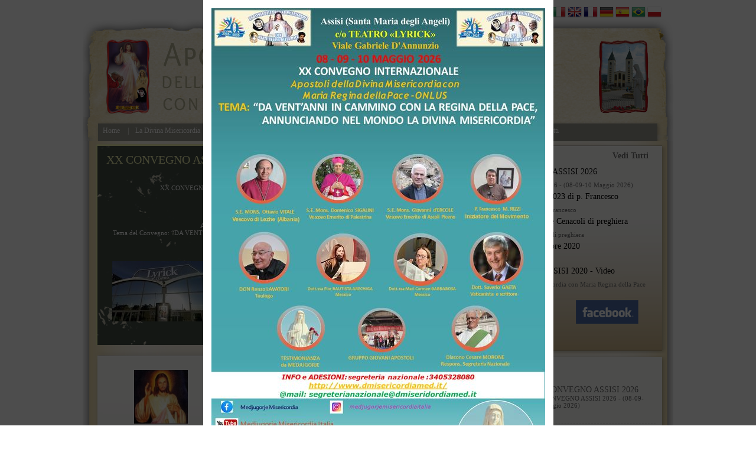

--- FILE ---
content_type: text/html; charset=UTF-8
request_url: http://www.dmisericordiamed.it/it/web/0
body_size: 8600
content:
<!DOCTYPE html PUBLIC "-//W3C//DTD XHTML 1.0 Transitional//EN" "http://www.w3.org/TR/xhtml1/DTD/xhtml1-transitional.dtd"><html xmlns="http://www.w3.org/1999/xhtml" lang="it">
<head>
	<title>Apostoli della Divina Misericordia con Maria Regina della Pace</title>
	<meta http-equiv="content-type" content="text/html; charset=UTF-8" />
	<meta name="description" content="Sito della Associazione Apostoli della Divina Misericordia con Maria Regina della Pace O.N.L.U.S., sito che nasce dall'esigenza di dare un piccolo contributo alla diffusione del culto alla Divina Misericordia alla Scuola della Regina della Pace." />
				<meta name="keywords" content="divina misericordia, faustina kowalska, regina della pace, missioni brasile, medjugorje messaggi, gesu misericordioso" />
					<meta name="robots" content="http://www.dmisericordiamed.it/robots.txt" />
	<meta name="google-site-verification" content="sPBv5VNhsp8RldzE8Oq032FIeYAXPWt7V7mpfg1SjMw" />
	<link rel="shortcut icon" href="/favicon.ico" type="image/x-icon" />
	<link href="http://ovh6.z-engine.it/zcms/css/reset.css" rel="stylesheet" media="screen" type="text/css" />
	<link href="http://ovh6.z-engine.it/zcms/css/gallery.css" rel="stylesheet" media="screen" type="text/css" />
	<link href="http://ovh6.z-engine.it/zcms/asset/index/portale/dmisericordiamed" rel="stylesheet" media="screen" type="text/css" />
	<link href="http://ovh6.z-engine.it/zcms/asset/index/portale/dmisericordiamedprint" rel="stylesheet" media="print" type="text/css" />
	<link href="http://ovh6.z-engine.it/zcms/css/colorbox.css" rel="stylesheet" media="screen" type="text/css" />
	<link href="http://ovh6.z-engine.it/zcms/css/jquery.loadmask.css" rel="stylesheet" media="screen" type="text/css" />
	<link href="http://ovh6.z-engine.it/zcms/css/redmond/jquery-ui-1.7.2.custom.css" rel="stylesheet" media="screen" type="text/css" />
	<link href="http://ovh6.z-engine.it/zcms/css/portali/dmisericordiamed.css" media="screen" rel="stylesheet" type="text/css" />
<link href="http://ovh6.z-engine.it/zcms/portali/template/default/css/masterprint.css" media="print" rel="stylesheet" type="text/css" />
<!--[if IE 7]> <link href="http://ovh6.z-engine.it/zcms/css/portali/dmisericordiamedie7.css" media="screen" rel="stylesheet" type="text/css" /><![endif]-->
<!--[if gte IE 8]> <link href="http://ovh6.z-engine.it/zcms/portali/template/default/css/masterie8.css" media="screen" rel="stylesheet" type="text/css" /><![endif]-->
		<script type="text/javascript" src="http://ovh6.z-engine.it/zcms/js/jquery-1.7.2.min.js"></script>
	<script type="text/javascript" src="http://ovh6.z-engine.it/zcms/js/jquery-ui-1.8.14.custom.min.js" ></script>
	<script type="text/javascript" src="http://ovh6.z-engine.it/zcms/js/jquery.validate.min.js"></script>
		<script type="text/javascript" src="http://ovh6.z-engine.it/zcms/js/jquery.validate.it.js"></script>
		<script type="text/javascript" src="http://ovh6.z-engine.it/zcms/js/jquery.colorbox-min.js"></script>
	<script type="text/javascript" src="http://ovh6.z-engine.it/zcms/js/jquery.loadmask.js"></script>
	<script type="text/javascript" src="http://ovh6.z-engine.it/zcms/js/swfobject.js"></script>
	<script type="text/javascript" src="http://ovh6.z-engine.it/zcms/js/flowplayer-3.2.9.min.js"></script>
		<script type="text/javascript">
		<!--
		function IsNumeric(sText)
		{
			var ValidChars = "0123456789.";
			var IsNumber=true;
			var Char;

			for (i = 0; i < sText.length && IsNumber == true; i++)
			{
				Char = sText.charAt(i);
				if (ValidChars.indexOf(Char) == -1)
				{
					IsNumber = false;
				}
			}
			return IsNumber;
		}
		jQuery(document).ready(function() {
			/*Test per mancanza immagini*/
						jQuery("img").error(function(){
				var width, height;
				jQuery(this).attr("src","http://ovh6.z-engine.it/zcms/images/2000X3000_noimage.gif");
				jQuery(this).width("100px");
				jQuery(this).height("100px");
			});
						jQuery("#z-changer").change(function(){
				var l = jQuery("#z-changer").val();
				window.location = "http://www.dmisericordiamed.it/"+l;
			});
			jQuery(".tracking").click(function(){
				var cosa = jQuery(this).find("img");
				if (cosa!="") {
					jQuery.ajax({
						async: false,
						data:{link: cosa.attr("src")},
						url: "/index/tracking",
						type: "post"
					});
				} else {
					jQuery.ajax({
						async: false,
						data:{link: jQuery(this).attr("href")},
						url: "/index/tracking",
						type: "post"
					});
				}
			})
		});
		-->
	</script>
</head>

<body class="it layout1">
<div id="languagechanger-cont">
	<div id="languagechanger-flag" style="display: none">
		<a href="/it" title="Italiano">
<img src="http://ovh6.z-engine.it/zcms/images/bandiere/small/it.png" alt="Italiano"/></a>
<a href="/en" title="English">
<img src="http://ovh6.z-engine.it/zcms/images/bandiere/small/en.png" alt="English"/></a>
<a href="/fr" title="French">
<img src="http://ovh6.z-engine.it/zcms/images/bandiere/small/fr.png" alt="French"/></a>
<a href="/de" title="German">
<img src="http://ovh6.z-engine.it/zcms/images/bandiere/small/de.png" alt="German"/></a>
<a href="/es" title="Spanish">
<img src="http://ovh6.z-engine.it/zcms/images/bandiere/small/es.png" alt="Spanish"/></a>
<a href="/br" title="Portuguese">
<img src="http://ovh6.z-engine.it/zcms/images/bandiere/small/br.png" alt="Portuguese"/></a>
<a href="/pl" title="Polish">
<img src="http://ovh6.z-engine.it/zcms/images/bandiere/small/pl.png" alt="Polish"/></a>
	</div>
	<div id="languagechanger"><select name='z-changer' id='z-changer' style='width: 150px;'><option value="it" selected="selected"><!--1| -->Italiano</option><option value="en" ><!--2| -->English</option><option value="fr" ><!--3| -->French</option><option value="de" ><!--4| -->German</option><option value="es" ><!--5| -->Spanish</option><option value="br" ><!--6| -->Portuguese</option><option value="pl" ><!--7| -->Polish</option></select></div>
</div>
<h1 class="header">Apostoli della Divina Misericordia</h1>
<h2 class="tagline">Sito della Associazione Apostoli della Divina Misericordia con Maria Regina della Pace O.N.L.U.S.</h2>
<div id='master-div' style="border: 0; padding: 0px; margin: 0; overflow: auto;">

	<div id="prediv1-0" style="width: 100%; ">
	<!--Prediv zona 0 -->

		<div id="zona1-0" style="border: 0; padding: 0; margin: 0 auto; width: 1000px; overflow: auto; ">
		<!--Home - Testa-->
			<div id="col1-0-1" style="border: 0; padding: 0; float: left; overflow: hidden; width: 1000px;">
			 <!--Colonna 1-->
				<div class="z-html" id="z-html-2">
				<p><a title="find us on facebook" href="http://www.facebook.com/pages/Giovani-Apostoli-della-Divina-Misericordia-con-Maria-Regina-della-Pace/222554491145061" target="_blank"><img src="http://www.dmisericordiamed.it/upload/webpublic/facebook.jpg" alt="facebook" width="86" height="24" /></a></p>
				</div><div class="z-banner">
					<div id="z-banner-1">
						<a  ><img src="http://www.dmisericordiamed.it/upload/webpublic/apostoli-della-divina-misericordia-con-maria-regina-della-pace-1.png" alt="Apostoli della Divina Misericordia con Maria Regina della pace" /></a>
					</div>
				</div>
			</div>
		</div>
	</div>

	<div id="prediv1-1" style="width: 100%; ">
	<!--Prediv zona 1 -->

		<div id="zona1-1" style="border: 0; padding: 0; margin: 0 auto; width: 1000px; overflow: auto; ">
		<!--Home - Menu-->
			<div id="col1-1-1" style="border: 0; padding: 0; float: left; overflow: hidden; width: 1000px;">
			 <!--Colonna 1-->
				<div class="z-menu" id="z-menu-2" style="overflow: auto;">
	<ul>
							
					<li class="z-menu_primo_liv"><a href="http://www.dmisericordiamed.it/" title="Home">Home</a>
						
				<span class="separatore">|</span>
					</li>
										
					<li class="z-menu_primo_liv"><a href="http://www.dmisericordiamed.it/it/web/topic/la-divina-misericordia" title="La Divina Misericordia">La Divina Misericordia</a>
						
				<span class="separatore">|</span>
					</li>
										
					<li class="z-menu_primo_liv"><a href="http://www.dmisericordiamed.it/it/web/topic/santa-faustina-kowalska" title="Santa Faustina">Santa Faustina</a>
						
				<span class="separatore">|</span>
					</li>
										
					<li class="z-menu_primo_liv"><a href="/it/web/adesione-159" title="Adesioni">Adesioni</a>
						
				<span class="separatore">|</span>
					</li>
										
					<li class="z-menu_primo_liv"><a href="http://www.dmisericordiamed.it/it/web/topic/missioni-in-brasile" title="Missioni">Missioni</a>
						
				<span class="separatore">|</span>
					</li>
										
					<li class="z-menu_primo_liv"><a href="http://www.dmisericordiamed.it/it/web/topic/convegni" title="Convegni">Convegni</a>
						
				<span class="separatore">|</span>
					</li>
										
					<li class="z-menu_primo_liv"><a href="http://www.dmisericordiamed.it/it/web/topic/medjugorje" title="Medjugorje ">Medjugorje</a>
						
				<span class="separatore">|</span>
					</li>
										
					<li class="z-menu_primo_liv"><a href="http://www.dmisericordiamed.it/it/web/topic/G-I-O-V-A-N-I" title="G I O V A N I">G I O V A N I</a>
						
				<span class="separatore">|</span>
					</li>
										
					<li class="z-menu_primo_liv"><a href="/it/web/archivio-video-671" title="Archivio Video">VIDEO</a>
						
				<span class="separatore">|</span>
					</li>
										
					<li class="z-menu_primo_liv"><a href="http://www.dmisericordiamed.it/it/web/topic/contatti" title="Contatti">Contatti</a>
					</li>
						</ul>
</div>			
			</div>
		</div>
	</div>

	<div id="prediv1-2" style="width: 100%; ">
	<!--Prediv zona 2 -->

		<div id="zona1-2" style="border: 0; padding: 0; margin: 0 auto; width: 1000px; overflow: auto; ">
		<!--Home - Corpo-->
			<div id="col1-2-1" style="border: 0; padding: 0; float: left; overflow: hidden; width: 640px;">
			 <!--Colonna 1-->
				<div class="z-news1-wrap">
	
<div class="z-news1" id="z-news1-3045">
			<h2 class="titolo">XX CONVEGNO ASSISI 2026</h2>
	<div class="paragrafo_breve"><blockquote>
<p style="text-align: center;"><a href="http://www.dmisericordiamed.it/it/web/xiv-convegno-assisi-2020-2314" target="_blank"></a></p>
<div id="_mcePaste" style="position: absolute; left: -10000px; top: 0px; width: 1px; height: 1px; overflow: hidden;"><a href="http://www.dmisericordiamed.it/it/web/xiv-convegno-assisi-2020-2314" target="_blank"></a><a href="http://www.dmisericordiamed.it/upload/ASSISI_2024/POWERPOINT_PROGRAMMA_E_DELEGATI.pdf">POWERPOINT_PROGRAMMA_E_DELEGATI.pdf</a>XVIII CONVEGNO NAZIONALE DEGLI&nbsp; APOSTOLI DELLA DIVINA MISERICORDIA CON MARIA REGINA DELLA PACE</div>
<a href="http://www.dmisericordiamed.it/it/web/xiv-convegno-assisi-2020-2314" target="_blank">
<div id="_mcePaste" style="position: absolute; left: -10000px; top: 0px; width: 1px; height: 1px; overflow: hidden;">ASSISI (Santa Maria degli Angeli) 23-24-25 Febbraio 2024</div>
<div id="_mcePaste" style="position: absolute; left: -10000px; top: 0px; width: 1px; height: 1px; overflow: hidden;">Tema del Convegno: &ldquo;EVANGELIZZARE, ANNUNCIANDO LA DIVINA MISERICORDIA NEL MONDO CON LA REGINA DELLA PACE&rdquo;</div>
</a>
<p style="text-align: center;"><a href="http://www.dmisericordiamed.it/upload/ASSISI_2026/PROGRAMMA_E_DELEGATI-1.pdf" target="_blank">XX CONVEGNO NAZIONALE DEGLI&nbsp; APOSTOLI DELLA DIVINA MISERICORDIA </a></p>
<p style="text-align: center;"><a href="http://www.dmisericordiamed.it/upload/ASSISI_2026/PROGRAMMA_E_DELEGATI-1.pdf" target="_blank">CON MARIA REGINA DELLA PACE</a></p>
<p style="text-align: center;"><a href="http://www.dmisericordiamed.it/upload/ASSISI_2026/PROGRAMMA_E_DELEGATI-1.pdf" target="_blank">ASSISI (Santa Maria degli Angeli) 08-09-10 Maggio 2026<br />Tema del Convegno: &ldquo;DA VENT&rsquo;ANNI IN CAMMINO CON LA REGINA DELLA PACE,ANNUNCIANDO NEL MONDO LA DIVINA MISERICORDIA&rdquo;</a></p>
<p style="text-align: center;"><a href="http://www.dmisericordiamed.it/upload/ASSISI_2025/POWERPOINT_PROGRAMMA_E_DELEGATI-2-3.pdf" target="_blank">&nbsp; &nbsp; &nbsp; &nbsp; &nbsp; &nbsp; &nbsp; &nbsp; &nbsp; &nbsp; &nbsp;<img src="http://www.dmisericordiamed.it/upload/ASSISI_2024/teatro-lyrick_200.jpg" alt="" width="200" height="102" />&nbsp; &nbsp; &nbsp;<img src="http://www.dmisericordiamed.it/upload/ASSISI_2024/timthumb_200.jpg" alt="" width="200" height="129" /></a></p>
</blockquote></div>
	<!-- <div><a class="z-link" href="/it/web/xx-convegno-assisi-2026-3045" title="[...] &raquo;">[...] &raquo;</a></div>-->
	<div class="clear"></div>
</div>
</div><div class='z-informative'>
	<div class="intestazione"></div>
			
		
								
			<div class="z-info-det z-info-elem-0">
				<a href="/it/web/benvenuto-10" title="Benvenuto">
					<img src="http://www.dmisericordiamed.it/upload/informa/benvenuto-1.jpg" alt="http://www.dmisericordiamed.it/upload/informa/benvenuto-1.jpg" />
					<span class='titolo'>Benvenuto</span>
				</a>
				<div class='note'><a href="/it/web/benvenuto-10" title="Benvenuto">   Caro amico, pace e bene. In questa sezione troverai a tua disposizione il   MANUALE e SUSSIDIO di PREGHIERA &nbsp; rivolto ai CENACOLI degli Apostoli della...leggi tutto &raquo;</a></div>
			</div>
			
											
			<div class="z-info-det z-info-elem-1">
				<a href="/it/web/lessenza-del-culto-11" title="L'essenza del culto">
					<img src="http://www.dmisericordiamed.it/upload/informa/lessenza-del-culto-2.jpg" alt="http://www.dmisericordiamed.it/upload/informa/lessenza-del-culto-2.jpg" />
					<span class='titolo'>L'essenza del culto</span>
				</a>
				<div class='note'><a href="/it/web/lessenza-del-culto-11" title="L'essenza del culto"> Ges&ugrave; a S. Faustina Kowalska: ... Prometto che l'anima, che venerer&agrave; questa immagine, non perir&agrave;. Prometto pure gi&agrave; su questa...leggi tutto &raquo;</a></div>
			</div>
			
											
			<div class="z-info-det z-info-elem-2">
				<a href="/it/web/adesione-159" title="Adesioni">
					<img src="http://www.dmisericordiamed.it/upload/informa/adesioni-3.jpg" alt="http://www.dmisericordiamed.it/upload/informa/adesioni-3.jpg" />
					<span class='titolo'>Adesioni</span>
				</a>
				<div class='note'><a href="/it/web/adesione-159" title="Adesioni"> Caro amico, se desideri contribuire alla diffusione del culto della Divina Misericordia alla scuola della Regina della Pace, impegnandoti a recitare la...leggi tutto &raquo;</a></div>
			</div>
			
											
			<div class="z-info-det z-info-elem-3">
				<a href="/it/web/missioni-in-brasile-47" title="Missioni in Brasile">
					<img src="http://www.dmisericordiamed.it/upload/informa/missioni-in-brasile-4.jpg" alt="http://www.dmisericordiamed.it/upload/informa/missioni-in-brasile-4.jpg" />
					<span class='titolo'>Missioni in Brasile</span>
				</a>
				<div class='note'><a href="/it/web/missioni-in-brasile-47" title="Missioni in Brasile"> Le missioni accolgono i bambini più poveri che vivono nelle favelas, offrendo loro la possibilità di studiare; riuscendo in questo modo a sottrarsi ad un...leggi tutto &raquo;</a></div>
			</div>
			
											
			<div class="z-info-det z-info-elem-4">
				<a href="/it/web/convegni-e-incontri-68" title="Convegni">
					<img src="http://www.dmisericordiamed.it/upload/informa/convegni-5.jpg" alt="http://www.dmisericordiamed.it/upload/informa/convegni-5.jpg" />
					<span class='titolo'>Convegni</span>
				</a>
				<div class='note'><a href="/it/web/convegni-e-incontri-68" title="Convegni"> Caro amico, in questa sezione troverai un resoconto dei Convegni annuali e degli incontri di preghiera promossi dalla Associazione "Apostoli della Divina...leggi tutto &raquo;</a></div>
			</div>
			
											
			<div class="z-info-det z-info-elem-5">
				<a href="/it/web/medjugorje-52" title="Medjugorje">
					<img src="http://www.dmisericordiamed.it/upload/informa/medjugorje-6.jpg" alt="http://www.dmisericordiamed.it/upload/informa/medjugorje-6.jpg" />
					<span class='titolo'>Medjugorje</span>
				</a>
				<div class='note'><a href="/it/web/medjugorje-52" title="Medjugorje"> A Medjugorje non avviene nulla di apparentemente insolito. Tutto identico alle altre mete di pellegrinaggio. Si celebra la S. Messa, i pellegrini si...leggi tutto &raquo;</a></div>
			</div>
			
							<div style="clear:both;"></div>  
		<div style="clear:both;"></div>  
</div>	
<div class="z-scoop" id="z-scoop-946"> 
	<h2 class="titolo">Aiutaci con il 5x1000</h2>
		<div class="paragrafo_breve">Carissimo Apostolo, come sicuramente saprai, aiutiamo sostenendo, anche economicamente, diverse comunit&agrave; che si occupano dell&rsquo;assistenza di bambini molto indigenti, che vivono nel nord est del Brasile, accolti nella missione della Caritas Francescana. Siamo impegnati in prima linea, e provvediamo alle necessit&agrave; scolastiche di 120 bambini, che vivono a Upabu&ccedil;u, Stato di Bahia, Brasile. Abbiamo, inoltre, una casa famiglia sita in Salvador de Bahia che accoglie 25 bambini delle favelas e 6 suore e una casa per orfani nella diocesi Bertou&agrave; in Camerun.Ti chiediamo un aiuto: sostienici donando il 5 per mille, delle Tue imposte, per i nostri bambini. Basta firmare nell&rsquo;apposito spazio del Modello 730 o nel Modello Unico, oppure nel CUD e, indicare, il nostro codice fiscale 97461810588. Con la Tua firma, potremo aiutare sempre pi&ugrave; bambini. Il 5 per mille, non influenza in alcun modo, l&rsquo;8 per mille destinato alla Chiesa cattolica e non ha nessun costo. Il Signore Ges&ugrave; effonda l&rsquo;abbondanza delle Sue grazie dal Suo cuore misericordioso, su di Voi e sulle Vostre famiglie. Grazie a nome dei nostri piccoli Padre Francesco M. Rizzi ofm 
</div>
	<a class="z-link" href="/it/web/aiutaci-con-il-5x1000-946" title="Carissimo Apostolo, come si...">
	continua &raquo;	
	</a>
	<div class="clear"></div>
</div>
	
<div class="z-scoop" id="z-scoop-863"> 
	<h2 class="titolo">DECLARATIO DEL SANTO PADRE</h2>
		<div class="paragrafo_breve">
Nel corso del Concistoro Ordinario Pubblico per la Canonizzazione di alcuni Beati, tenuto alle ore 11 di questa mattina, nella Sala del Concistoro del Palazzo Apostolico Vaticano, durante la celebrazione dell&rsquo;Ora Sesta, il Santo Padre Benedetto XVI ha fatto ai cardinali presenti il seguente annuncio:
&nbsp;
&nbsp;
&nbsp;
&nbsp;
&nbsp;
&nbsp;
&nbsp;
&nbsp;
&nbsp;
&nbsp;
&nbsp;
&nbsp;</div>
	<a class="z-link" href="/it/web/declaratio-del-santo-padre-863" title="
Nel corso del Concistoro ...">
	continua &raquo;	
	</a>
	<div class="clear"></div>
</div>
	
<div class="z-scoop" id="z-scoop-218"> 
	<h2 class="titolo">Spiritualità e Programma di vita</h2>
		<div class="paragrafo_breve">

L&rsquo;Associazione Apostoli della Divina Misericordia con Maria Regina della Pace &egrave; un&rsquo;Associazione Privata di fedeli laici, nata da un cammino spirituale fatto a Medjugorie.L&rsquo;Associazione &egrave; nata nel 2004 in una piccola chiesa che si trova a 8 km dalla Parrocchia di Medjugorie (Surmanci) intitolata alla Divina Misericordia che custodisce un'icona di Ges&ugrave; Misericordioso molto venerata.La chiesetta dipende dalla medesima parrocchia di Medjugorie.L&rsquo;Associazione &egrave; nata grazie all&rsquo;ispirazione del Padre Fondatore, Padre Francesco Maria Rizzi Ofm (Presidente dell&rsquo;Associazione) durante un incontro di preghiera.</div>
	<a class="z-link" href="/it/web/spiritualita-e-programma-di-vita-218/sez/la-divina-misericordia" title="

L&rsquo;Associazione Ap...">
	continua &raquo;	
	</a>
	<div class="clear"></div>
</div>
	
<div class="z-scoop" id="z-scoop-29"> 
	<h2 class="titolo">La Festa della Divina Misericordia</h2>
		<div class="paragrafo_breve">La Festa della Divina Misercordia &egrave; celebrata, secondo il desiderio di Ges&ugrave;, la seconda domenica di Pasqua. Ci&ograve; per sottolineare la stretta unione che esiste tra il mistero pasquale della Salvezza e la festa. E' dunque questo un giorno di grazia per tutti gli uomini, poich&egrave; Cristo ha legato a questa festa grandi promesse, tra cui la remissione totale dei peccati e delle pene temporali.</div>
	<a class="z-link" href="/it/web/la-festa-della-divina-misericordia-29/sez/la-divina-misericordia" title="La Festa della Divina Miser...">
	continua &raquo;	
	</a>
	<div class="clear"></div>
</div>

			</div>
			<div id="col1-2-2" style="border: 0; padding: 0; float: left; overflow: hidden; width: 360px;">
			 <!--Colonna 2-->
				<div class="z-news3-wrap">
<h2 class="title">Articoli Recenti:</h2>
<div class="veditutti"><a href="/it/web/lista/news1-3">Vedi Tutti</a></div>
	
<div class="z-news3" id="z-news3-3045" >
	<h2 class="titolo evidenzia">XX CONVEGNO ASSISI 2026</h2>
	<a class="z-link" href="/it/web/xx-convegno-assisi-2026-3045" title="XX CONVEGNO ASSISI 2026 - (08-09-10 Maggio 2026)"><div class="occhiello">XX CONVEGNO ASSISI 2026 - (08-09-10 Maggio 2026)</div></a>
	<div class="clear"></div>
</div>
	
<div class="z-news3" id="z-news3-2826" >
	<h2 class="titolo">Lettera di Natale 2023 di p. Francesco</h2>
	<a class="z-link" href="/it/web/lettera-di-natale-2023-di-p-francesco-2826" title="Lettera di Natale 2023 di p. Francesco"><div class="occhiello">Lettera di Natale 2023 di p. Francesco</div></a>
	<div class="clear"></div>
</div>
	
<div class="z-news3" id="z-news3-2760" >
	<h2 class="titolo evidenzia">Percorso Spirituale Cenacoli di preghiera</h2>
	<a class="z-link" href="/it/web/percorso-spirituale-cenacoli-di-preghiera-2760" title="Percorso Spirituale Cenacoli di preghiera"><div class="occhiello">Percorso Spirituale Cenacoli di preghiera</div></a>
	<div class="clear"></div>
</div>
	
<div class="z-news3" id="z-news3-2488" >
	<h2 class="titolo">Giornalino Dicembre 2020</h2>
	<a class="z-link" href="/it/web/giornalino-dicembre-2020-2488" title="Giornalino Dicembre 2020"><div class="occhiello">Giornalino Dicembre 2020</div></a>
	<div class="clear"></div>
</div>
	
<div class="z-news3" id="z-news3-2423" >
	<h2 class="titolo">XIV Convegno ASSISI 2020 - Video</h2>
	<a class="z-link" href="/it/web/xiv-convegno-assisi-2020-video-2423" title="Apostoli della Divina Misericordia con Maria Regina della Pace"><div class="occhiello">Apostoli della Divina Misericordia con Maria Regina della Pace</div></a>
	<div class="clear"></div>
</div>

<!--
<script type="text/javascript">
swfobject.embedSWF("http://85.25.111.168/smoothstreamingplayer.html", "med-live", "300", "200", "9.0.0", "");
</script>

<div id="med-live">
<h1>Alternative content</h1>
<p><a href="http://www.adobe.com/go/getflashplayer"><img src="http://www.adobe.com/images/shared/download_buttons/get_flash_player.gif" alt="Get Adobe Flash player" /></a></p>
</div>-->
  <table class="modifiche">
	  <tbody>
		<tr>
		  <td>
			<a class="more" href="http://62.75.216.148/" target="_blank" title="Vedi a tutto schermo">
			<img class="video" alt="Diretta Video" src="http://www.dmisericordiamed.it/upload/webpublic/tv.png" />Diretta Video: <br />Vedi a tutto schermo &raquo;</a>
		  </td>
		  <td>
			<a href="https://www.facebook.com/pages/Giovani-Apostoli-della-Divina-Misericordia-con-Maria-Regina-della-Pace/222554491145061" target="_blank" title="Vai alla pagina di Facebook" alt="Vai alla pagina di Facebook" class="boxnewfb"> <img class="newfb" src="http://www.dmisericordiamed.it/upload/webpublic/facebooknew.png" /></a>
		  </td>
		</tr>
		<tbody>
  </table>
</div>
<script type="text/javascript">
$(function()
{
   var ticker = function()
   {
      setTimeout(function(){		
         $('#z-evento-ticker li:first').animate( {marginTop: '-70px',opacity: 0.25 }, 800, function()
         {
            $(this).detach().appendTo('ul#z-evento-ticker').removeAttr('style');
         });
         ticker();
      }, 4000);
   };
   ticker();
});
</script>
<style>
ul#z-evento-ticker {
   width: 220px;
   height: 70px;
   overflow: hidden;
}
 
ul#z-evento-ticker  li.z-evento {
   width: 200px;
   height: 55px;
   padding: 10px;
   border-bottom: 1px dashed #ccc;
}
 
ul#z-evento-ticker li a.z-link {
   color: #666;
}
 
ul#z-evento-ticker li h2.titolo {
   display: block;
   color: #06C;
}
</style>

<div class="content-event-top"></div>
<div id="content-event">
<h2 class="evento-title">Eventi:</h2>
<ul id ="z-evento-ticker">
	
	<li class="z-evento" id="z-evento-3045">		
		<h2 class="titolo"><a class="z-link" href="/it/web/xx-convegno-assisi-2026-3045">XX CONVEGNO ASSISI 2026</a></h2>
		<a class="z-link" href="/it/web/xx-convegno-assisi-2026-3045"><p class="occhiello">XX CONVEGNO ASSISI 2026 - (08-09-10 Maggio 2026)</p></a>	
	</li>
	
	<li class="z-evento" id="z-evento-2760">		
		<h2 class="titolo"><a class="z-link" href="/it/web/percorso-spirituale-cenacoli-di-preghiera-2760">Percorso Spirituale Cenacoli di preghiera</a></h2>
		<a class="z-link" href="/it/web/percorso-spirituale-cenacoli-di-preghiera-2760"><p class="occhiello">Percorso Spirituale Cenacoli di preghiera</p></a>	
	</li>
	
	<li class="z-evento" id="z-evento-2322">		
		<h2 class="titolo"><a class="z-link" href="/it/web/quarto-manuale-di-preghiera-2322">QUARTO MANUALE di preghiera</a></h2>
		<a class="z-link" href="/it/web/quarto-manuale-di-preghiera-2322"><p class="occhiello">QUARTO MANUALE</p></a>	
	</li>
	
	<li class="z-evento" id="z-evento-1371">		
		<h2 class="titolo"><a class="z-link" href="/it/web/modulo-cenacoli-della-misericordia-1371/sez/la-divina-misericordia">MODULO CENACOLI DELLA MISERICORDIA</a></h2>
		<a class="z-link" href="/it/web/modulo-cenacoli-della-misericordia-1371/sez/la-divina-misericordia"><p class="occhiello">MODULO COSTITUZIONE CENACOLI DELLA MISERICORDIA</p></a>	
	</li>
</ul>
</div>
<div class="content-event-bottom"></div><div class="z-news2-wrap">
<h2 class="title">Messaggi:</h2>
<div class="z-news2" id="z-news2-3061">
	<h2 class="titolo">L'APPARIZIONE ANNUALE A JAKOV - IL 25 DICEMBRE 2025</h2>
	<p class="sommario">Cari figli, oggi, in questo giorno di grazia, in modo particolare vi invito all’abbandono totale a Gesù. Figlioli, offritegli tutte le vostre ferite e dolori, il vostro passato ed il futuro e permettete a Gesù di regnare nelle vostre vite. Figli miei, soltanto con l’abbandono totale, Gesù si dona alla vostra vita e questo è il dono più grande che potete ricevere. Pregate per comprendere quanto siete preziosi per Gesù e quanto Lui vi ama. Grazie per aver risposto alla mia chiamata.(Con approvazione ecclesiastica)</p>
	<a class="z-link" href="/it/web/lapparizione-annuale-a-jakov-il-25-dicembre-2025-3061" title="continua a leggere">continua &raquo;</a>
	<div class="clear"></div>
</div>
<div class="z-news2" id="z-news2-3054">
	<h2 class="titolo">Messaggio, 25. agosto 2025</h2>
	<p class="sommario">„Cari figli, figlioli miei, amati mie! Voi siete scelti perché avete risposto, avete messo in pratica le mie indicazioni ed amate Dio al di sopra di ogni cosa. Perciò, figlioli, pregate con tutto il cuore affinché si realizzino le mie parole. Digiunate, fate sacrifici, amate per amore di Dio che vi ha creati e siate, figlioli, le mie mani tese per questo mondo che non ha conosciuto il Dio d’amore. Grazie per aver risposto alla mia chiamata.“ (Con approvazione ecclesiastica).</p>
	<a class="z-link" href="/it/web/messaggio-25-agosto-2025-3054" title="continua a leggere">continua &raquo;</a>
	<div class="clear"></div>
</div>
</div>
			</div>
		</div>
	</div>

	<div id="prediv1-3" style="width: 100%; ">
	<!--Prediv zona 3 -->

		<div id="zona1-3" style="border: 0; padding: 0; margin: 0 auto; width: 1000px; overflow: auto; ">
		<!--Home - Piede-->
			<div id="col1-3-1" style="border: 0; padding: 0; float: left; overflow: hidden; width: 1000px;">
			 <!--Colonna 1-->
					
<div class="z-video" id="z-video-">	
	
	<div class="video">		
		<iframe src="http://www.youtube.com/embed/hlXMJ9wH4LY" width="276" height="200"></iframe>
		<div class="note"> Catechesi &nbsp;preparata da p. Francesco e proposta nell'imminenza della Santa Pasqua come aiuto per accostarsi con fiducia al Sacramento della Riconciliazione per invocare e accogliere la Misericordia del Padre. </div>
	</div>
	
		<div class="video">		
		<iframe src="http://www.youtube.com/embed/6T8fyynDzus" width="276" height="200"></iframe>
		<div class="note"> DIECI ANNI di CAMMINO - In questo video una panoramica sui dieci anni di cammino della Associazione Apostoli della Divina Misericordia con Maria Regina della Pace, attraverso frammenti dei Convegni e delle Giornate Mariane di preghiera a lode di Dio e della Madre Santissima. </div>
	</div>
	
		<div class="video">		
		<iframe src="http://www.youtube.com/embed/lrl2uMIWKmo" width="276" height="200"></iframe>
		<div class="note">   P. Francesco, il fondatore, racconta la genesi e la spitualit&agrave;&nbsp; degli "Apostoli della Divina Misericordia con Maria Regina della pace".   
   &nbsp;   
 
   &nbsp;   
 </div>
	</div>
	
			<div style="clear:both"></div>
		
	</div>

			</div>
		</div>
	</div>

</div>

<div id="footer">
	<div id="footer-sito">Associazione Apostoli della Divina Misericordia con Maria Regina della Pace O.N.L.U.S. - P.IVA / C.F. 97461810588</div>
	<div id="footer-common">
		<div id="footer-copy">&copy; Copyright 2009-2026. All rights reserved. </div>
		<div id="footer-link">
				</div>
		<div id="footer-w3c">
			<a rel="nofollow" title="Validate XHTML" href="http://validator.w3.org/check?uri=referer" target="_blank">
				<img alt="W3C XHTML Valid" src="http://ovh6.z-engine.it/zcms/images/icons/antipixel/w3c-xhtml-10.gif" border="0" />
			</a> 
			<a title="Validate CSS" rel="nofollow" href="http://jigsaw.w3.org/css-validator/validator?uri=http://www.dmisericordiamed.it/&amp;profile=css3" target="_blank">
				<img alt="W3C CSS Valid" src="http://ovh6.z-engine.it/zcms/images/icons/antipixel/w3c-css-valid.gif" />
			</a> 
						<a title="Xml Sitemap" href="http://www.dmisericordiamed.it/sitemap.xml">
				<img src="http://ovh6.z-engine.it/zcms/images/icons/antipixel/xml-sitemap.png" alt="Xml Sitemap" border="0" />
			</a>
		</div>
	</div>
</div><!-- Google Analytics -->
<script type="text/javascript">
<!--
 	  	  var _gaq = _gaq || [];
	  _gaq.push(['_setAccount', 'UA-18172252-1']);
	  	  _gaq.push(['_gat._anonymizeIp']);
			  _gaq.push(['_trackPageview']);

	  (function() {
	    var ga = document.createElement('script'); ga.type = 'text/javascript'; ga.async = true;
	    ga.src = ('https:' == document.location.protocol ? 'https://ssl' : 'http://www') + '.google-analytics.com/ga.js';
	    var s = document.getElementsByTagName('script')[0]; s.parentNode.insertBefore(ga, s);
	  })();
			-->
</script>
<div style="display:none"><div id="popupAdv">&nbsp;</div></div>
<script type="text/javascript">
<!-- // /* <![CDATA[ */
jQuery(document).ready(function() {
jQuery.getJSON('/index/popup', function(data) {
		if (data.msg) {
			var appendi="";
						appendi = "<style type='text/css'> #cboxTopLeft,#cboxTopCenter,#cboxTopRight,#cboxBottomLeft,#cboxBottomCenter,#cboxBottomRight,#cboxMiddleLeft,#cboxMiddleRight,#cboxContent{background:#fff !important}";
																		jQuery(appendi+"</style>").appendTo("head");
			jQuery("#popupAdv").html(data.html);
			$('#popupAdv img').load(function() {
				jQuery.fn.colorbox({inline:true, href:"#popupAdv", open:true,opacity:0.7,
								onClosed: function(){
					jQuery(document).unbind("keydown.cbox_close");
					jQuery('#cboxOverlay').unbind("click");
					jQuery("style").remove();
					jQuery.fn.colorbox.remove();
				}});
			});
		}
	});
});
/*;]]>*/ //-->
</script>
</body>
</html>


--- FILE ---
content_type: text/css
request_url: http://ovh6.z-engine.it/zcms/css/reset.css
body_size: 514
content:
/*****************************************************************
*	Copyright (c) 2010,  Softplace s.r.l. All rights reserved.   *
*			        CSS Reset					 *
******************************************************************/
html  { color:  #000; }
body, div, dl, dt, dd, ul, ol, li, h1, h2, h3, h4, h5, h6, pre, code, form, fieldset, legend, input, textarea, p, blockquote, th, td { margin: 0; padding: 0; }
table { border-collapse: collapse; border-spacing: 0; }
fieldset, img { border: 0; }
img { vertical-align: middle; }
a { outline: none; text-decoration: none; color: #00f; }
address, caption, cite, code, dfn, em, th, var { font-style: normal; font-weight: normal; }
caption, th { text-align: left; }
h1, h2, h3, h4, h5, h6 { font-size: 100%; font-weight: normal; }
abbr, acronym  { border: 0; font-variant: normal; }
/* to preserve line-height and selector appearance */
sup { vertical-align: text-top; }
sub { vertical-align: text-bottom; }
input, textarea, select { font-family: inherit; font-size: inherit; font-weight: inherit; }
/*because legend doesn�t inherit in IE */
legend { color: #000; }

--- FILE ---
content_type: text/css
request_url: http://ovh6.z-engine.it/zcms/css/portali/dmisericordiamed.css
body_size: 3356
content:
/* Generale */
body {
	font: 11px tahoma;
	color: #000;
	background: #fff ;
	width: 1000px;
	margin: 0 auto;
}
input, select {
	font: 13px tahoma;
	color: #000;
	width: 180px;
	height: 20px;
}

h1, h2, h3, h4 {
	color: #000;
	font: 14px tahoma;
}
a {
	color:#707070;
}
a:hover {
	color:#707070;
}
/* Layout */
/* Sezioni */

.z-filtro {
	margin: 30px;
	width:580px;
	/* height:220px; */
}

.z-filtro h2 {
	font-size:18px;
}

.z-filtro ul {
	margin: 20px;
	}

.z-filtro li {
	padding: 9px 0 9px 0;
	font-size: 12px;
}

.z-filtro li img {
	float:right;
	width: 30px;
	height: 30px;
}

/* Multilingua */
#languagechanger-cont {
    background: none repeat scroll 0 0 #ffffff;
    display: block;
    margin: 8px 20px 0 0;
    width: 980px;
}
#languagechanger { width: 1000px; margin: 0 auto; text-align: right; display: none;}
#languagechanger-flag {display:block !important; margin:0; text-align:right; }
.split-l {display: block; float: left; }
.split-r {display: block; float: right; }
.clearfloat{clear: both;}
.z-navbar {
	padding: 10px;
}
.z-navbar { text-align: right; }
/* Utility */
h2.tagline { text-indent: -9999px;	border: 0; font-size: 0em; }
.header {
	text-indent: -9999px;
	border: 0;
	font-size: 0em;
}
.z-barra {
	overflow: auto;	
}
.z-barra-home {
	display: block;
	float: right;
	background: url('http://ovh6.ovh6.z-engine.it/zcms/images/icons/24/home3.png');
	width: 24px;
	height: 24px;
	border: 0;
	margin-left: 5px;
	text-indent: -9999px;
	color: #fff;	
}
.z-barra-print {
	display: block;
	float: right;
	background: url('http://ovh6.z-engine.it/zcms/images/icons/24/printer3.png');
	width: 24px;
	height: 24px;
	border: 0;
	margin-left: 5px;
	text-indent: -9999px;
}

/* Haxx su zone */

#main-footer{width: 1000px; }

#footer {	
	font-size: .85em;
	color: #707070;	
	width: 980px;
	background: #fff url("http://www.dmisericordiamed.it/upload/webpublic/background.png") top  repeat-y;	
	text-align: center;
	margin: 0 auto;
	padding: 10px;
}

#footer-sito{
	background: url("http://www.dmisericordiamed.it/upload/webpublic/piede.png") top  no-repeat;	
	width: 935px;
	height:24px;
	padding-top: 10px;
	margin: 0 auto;
}

#footer a {
	color: #00f;
}

#footer-w3c, #footer-copy {
	padding: 2px 0;
}
#footer-w3c img {
	border: 0;
	padding: 0 2px;
}

#zona1-1,#zona2-1,#zona3-1{
	background: #fff url("http://www.dmisericordiamed.it/upload/webpublic/menu.png") top center repeat-y;
	margin: 0;
	
} 
#zona1-2,#zona1-3,#zona2-2,#zona2-3,#zona3-2,#zona3-3{
	background: #fff url("http://www.dmisericordiamed.it/upload/webpublic/background.png") top  repeat-y;	
	
}
/* Haxx su oggetti in generale*/
.z-menu {	
	font-family: tahoma;
	font-size: 12pt;
	color: #fff;
	/* background: #96948B; */
	width:980px;
	padding: 6px 0 0 14px;
}
.z-menu a{	
	color: #fff;
	font-size: 12px;
}
.z-menu ul {
	padding: 10px 20px;
}
.z-menu  li.z-menu_primo_liv {
	display: inline;
	margin-right: 8px;
	font-size: 12px;
}
.z-menu  li.z-menu_primo_liv .separatore{
	padding-left: 10px;
}
/* Haxx su oggetti singoli*/

.content-event-top {
    background: url("http://www.dmisericordiamed.it/upload/webpublic/eventi-top.png") no-repeat scroll left center transparent;
    height: 12px;
    padding: 0;
    width: 349px;
}

#content-event {
    background: url("http://www.dmisericordiamed.it/upload/webpublic/eventi-y.png") repeat-y scroll left center transparent;
    height: 228px;
    padding: 0 0 40px;
    width: 349px;
}

.content-event-bottom {
    background: url("http://www.dmisericordiamed.it/upload/webpublic/eventi-bottom.png") no-repeat scroll left center transparent;
    height: 22px;
    padding: 0;
    width: 349px;
}

#z-evento-ticker {
    background: url("http://www.dmisericordiamed.it/upload/webpublic/clocki.jpg") no-repeat scroll 10px 27px rgba(0, 0, 0, 0);
    height: 228px !important;
    overflow: hidden;
    padding: 0 0 0 110px;
    width: 239px !important;
}

ul#z-evento-ticker li h2.titolo {
  color: #0066CC;
  display: block;
}

#z-evento-ticker li{	
	list-style:none;
	border-bottom: 1px dashed #CCCCCC;
	height: 55px;
	padding: 10px;
	width: 200px;
}

.z-informative{
	margin-left: 20px;
	background: url("http://www.dmisericordiamed.it/upload/webpublic/informative.png") top left no-repeat;	
	height: 480px ;	
	width:622px ;
	padding-left: 20px;
	padding-top: 20px;
}

.z-informative .z-info-det{
	float:left;
	width: 190px;
	margin: 20px 0 10px 5px;
}
.z-informative .z-info-det .note{
	text-align: justify;
	padding: 0 15px;
}
.z-informative .z-info-det .note a{
	color: #000;
}
.z-informative .z-info-det .note a:hover{
	color: #000;
}
.z-informative .z-info-det .titolo {
	display: none;
}
.z-informative img{
	width: 91px;
	height: 91px;
	background: #fff;
	padding: 2px;	
	margin: 0 40px;
}

.z-news3-wrap {
    background: url("http://www.dmisericordiamed.it/upload/webpublic/news3.png") no-repeat scroll left bottom transparent;
    height: 326px;
    padding: 15px 20px 20px;
    position: relative;
    width: 308px;
}

.z-news3 {
	margin-bottom: 2px;			
}

.z-news3-wrap .veditutti {
    font-size: 14px;
    font-weight: bold;
    position: absolute;
    right: 30px;
    top: 17px;
}

.z-news3 h2{	
	background: url("http://www.dmisericordiamed.it/upload/webpublic/listyle.png") top left no-repeat;		
	padding: 4px 0 0 30px;
	height: 24px;
}

.z-news3 h2.evidenzia{	
	background: url("http://www.dmisericordiamed.it/upload/webpublic/flash.gif") top left no-repeat;		
}
	
.z-news3 .z-link p{	
	padding-left: 30px;	
}

.z-news3-wrap .modifiche {
    display: inline-block;
    width: 320px;
}

.z-news3-wrap .modifiche td {
    position: relative;
    width: 180px;
}

.z-news3-wrap .more img.video {
    height: 28px;
    left: 50px;
    margin: 0 50px;
	width: 28px;
}

.z-news3-wrap .boxnewfb img.newfb {
    margin: 11px 0 0 14px;
}

.z-news3-wrap .boxnewfb img.newfb:hover {
    opacity: 0.75;
}

.z-news3-wrap .more {
    display: block;
    font-size: 12px;
    font-weight: bold;
    padding: 9px 0 0;
    text-align: left;
}

.z-news3-wrap .boxnewfb {
    display: block;
    font-size: 12px;
    font-weight: bold;
    padding: 0;
    text-align: left;
}

.z-news3-wrap .more:hover {
    color: #96948B !important;
}

.z-news2-wrap {
    background: url("http://www.dmisericordiamed.it/upload/webpublic/piuletti.png") no-repeat scroll left bottom transparent;
    height: auto;
    padding: 20px;
    width: 308px;
}

.z-news2-wrap h2.title, .z-news3-wrap h2.title{ color: #c70023; margin-bottom: 5px; font-size: 1.5em; }
#col2-2-1 h2.title{ color: #c70023; margin-bottom: 5px;margin-left:30px; margin-top:10px; font-size: 1.5em; }

h2.evento-title {
    color: #C70023;
    font-size: 1.5em;
    margin: 0;
    padding: 10px 0 0 20px;
}

.z-news2 {
	margin-bottom: 5px;		
	padding: 5px 0 10px 0;	
	border-bottom: 1px dashed #cccccc;
}

.z-news2 h2.titolo{			
	font-weight: bold;
	
}	
.z-news2  p{	
	padding: 5px;	
	text-align:justify;
}

.z-news2  .z-link {
	padding: 0 0 5px 250px;	
}

.z-scoop {
	padding: 20px 10px;				
	border-bottom: 1px dashed #cccccc;
	margin: 0 5px 5px 20px;
}

.z-scoop h2.titolo{			
	font-weight: bold;
}	
.z-scoop .paragrafo_breve{	
	padding: 5px;	
	text-align:justify;
}

.z-scoop  .z-link{
	margin-left: 540px;
}


.z-news1-wrap{	
	background: url("http://www.dmisericordiamed.it/upload/webpublic/news1.png") top left no-repeat;	
	height:305px ;	
	width: 590px ;
	padding: 20px 20px;
	overflow: hidden;
	color: #fff;
	margin-left: 20px;
}	
.z-news1 h2.titolo {
	color: #EFF0AE;
	font-size: 15pt;	
	margin-bottom: 20px;
}
.z-news1-wrap .z-news1 h2.titolo {
	margin-bottom: 0;
}
.z-news1 .paragrafo_breve img{
	float:left;	
	margin: 10px 10px 30px 0;
}
.z-news1 .paragrafo_breve p{	
	padding: 10px;
	text-align:justify;
}
.z-news1 div {	
	text-align: right;
}
.z-news1 div a{	
	color: #fff;
}
.z-articolo-wrap {	
	margin-left: 20px;	
}
.z-articolo-wrap .head{	
	background: url('http://www.dmisericordiamed.it/upload/webpublic/testaart.png');
	height: 21px;
}
.z-articolo-wrap .foot{	
	background: url('http://www.dmisericordiamed.it/upload/webpublic/piedeart.png');
	height: 22px;
}

.z-articolo {
	background: url("http://www.dmisericordiamed.it/upload/webpublic/corpoart.png") top left repeat-y;		
	padding: 0 20px;
}

.z-articolo a, .z-filtro a {
	text-decoration: underline;
}

.z-articolo a:hover, .z-filtro a:hover {
	text-decoration: none;
}

.z-articolo-testa{	
}
.z-articolo-piede {
	position: relative;
	top: -15px;
}

.z-articolo  h2.titolo{	
	font-size: 15pt;
	margin-bottom: 20px;
}

.z-articolo p {
	padding-bottom: 10px;
	font-size: 1em;
	font-family: Verdana, Geneva;
}

.z-articolo ul, .z-articolo ol {
	padding-left: 20px;
	font: normal 12px verdana;
}

.z-video {
	background: url("http://www.dmisericordiamed.it/upload/webpublic/video.png") top left no-repeat;	
	width: 930px;
	height: 350px;
	margin: 0 0 0 19px;
	padding-left: 40px;	
}
.video {
float: left;
width: 280px;
margin-top: 20px;
margin-left: 10px;
}
.video .note{
padding: 10px 5px 0 5px;
text-align: justify;
}

#z-html-2 {
    float: right;
    width: 115px;
	/**/
	display: none;
}

#z-html-2 p{
}

#z-html-2 a{
}

#z-html-2 a img {
    padding: 3px 0 0 15px;
}

/* Haxx su oggetti singoli*/

ul#z-evento-ticker li h2.titolo {
    color: #282927 !important;
}

/* Paginator */ 
#paginator {
	text-align: right;
	color: #eaf5f7;
	height: 15px;
	background-color: #c79636;
	padding: 5px;
	border: 1px solid #4297d7;
	margin: 10px;
	font-weight: bold;	
}
#paginator a:link, #paginator a:visited {
	color: #fff;
}
#paginator a:hover {
	color: #eee;                              
}
/* Haxx su oggetti overlay */
#conferma { padding: 20px; }
#conferma h1 { padding-bottom: 10px; font-size: 1.6em; color: #000; font-weight: bold; }
#conferma p { padding-bottom: 10px; color: #000; }

/* aspetto grafico form adesione */
.fieldset {border: 1px solid #a1a8ae; padding: 15px 10px 15px 10px; background: #FFFBEF;}
.moduloadesione {height: 18px; padding: 3px 10px; font-weight:bold; border: 1px solid #a1a8ae; 
            color: #8F826B; background: #E8DDCA;}
.elementiform td, .elementiform p {padding: 5px 15px 5px 0; height: 50px; vertical-align: top;}
.elementiform2 {padding: 5px 15px 5px 0; text-align: justify; }

label.error {
  padding: 0px 27px;
  margin-top: 2px;
  background: url("http://www.dmisericordiamed.it/upload/webpublic/alert15.png") no-repeat scroll left top #E8DDCA;
  color: red;
  float: left;
  height: 17px;
  width: 130px;
}

input#teste {visibility: hidden;}
input#admcc {visibility: hidden;}


input#privacy {
  margin-left: 10px;
  margin-right: 50px;
  width: 10px;
}  

input#invia {
  width: 50px;
}  

#webcam {
	background-color: #FFFFFF;
	border: 1px solid #C2BEB7;
	font-weight: bold;
	margin-top: 5px;
	width: 298px;
}

#webcam  img {
	margin: 2px 5px;
}

#webcam a:hover {
	color: #d4b195 !important;

}
#player{
	display: block;
    height: 280px;
    margin: 0 auto;
    width: 373px;
	text-align:center;
	background: url("http://www.dmisericordiamed.it/upload/webpublic/image.png") no-repeat scroll 50% 50% transparent;
}
#player img{
	float:none;
	margin: 133px auto;	
}

.playerlittle{
	display: block;
    height: 235px;
    margin: 0 auto;
    width: 290px;
	text-align:center;
}
.elem1{	
	background: url("http://www.dmisericordiamed.it/upload/webpublic/video1-2.jpg") no-repeat scroll 50% 50% transparent;	
}
 .elem2{	
	background: url("http://www.dmisericordiamed.it/upload/webpublic/video2-1.jpg") no-repeat scroll 50% 50% transparent;	
}
.playerlittle img{
	float:none !important;
	margin: 115px 0 0 50px !important;
}
/* fotogallery */

.z-gallery {
margin: 20px 0 20px 27px;
}

.z-prodotto-image  .z-documenti-image {
float: left;
}

.z-prodotto-image img, .z-documenti-image img {
height: 200px;
padding: 5px;
background-color: #fff;
border: 1px solid #C79636;
float: left;
margin-right: 10px;
}

/*Paginator Gallery*/

#col3-2-1 #paginator {
    background-color: #C79636;
    border: 1px solid #4297D7;
    color: #EAF5F7;
    font-weight: bold;
    height: 20px;
    margin: 10px 10px 10px 25px;
    padding: 5px;
    text-align: right;
}

#col3-2-1 #paginator input, select {
	font: 13px tahoma;
	color: #000;
	width: 60px;
	height: 20px;
} 

.ad-image-description strong {
font-size: 11px;
}

/*bottoni gallery*/

.ad-gallery h2 {
    color: #B1B092;
    font-size: 20px;
    font-weight: bold;
    letter-spacing: 2px;
}

.ad-gallery .ad-back {
    background: url("http://www.dmisericordiamed.it/upload/webpublic/arrow_left.gif") no-repeat 0 0 transparent;
    left: -20px;
    width: 13px;
    top: -16px;
}

.ad-gallery .ad-forward {
    background: url("http://www.dmisericordiamed.it/upload/webpublic/arrow_right.gif") no-repeat scroll 99% 50% transparent;
    right: -20px;
    width: 13px;
}

.ad-gallery .ad-image-wrapper .ad-next .ad-next-image {
    background: url("http://www.dmisericordiamed.it/upload/webpublic/arrow_right.gif") repeat scroll 0 0 transparent;
    width: 33px; 
    height: 88px;
    top: 30% !important;
}

.ad-gallery .ad-image-wrapper .ad-prev .ad-prev-image {
    background: url("http://www.dmisericordiamed.it/upload/webpublic/arrow_left.gif") repeat scroll 0 0 transparent;
    width: 33px;
    height: 88px;
    top: 30% !important;;
}

.vuoto { padding: 20px 20px 20px 30px; }

/**/

.social {
	padding: 0 0 200px;
}

/**/







--- FILE ---
content_type: application/javascript
request_url: http://ovh6.z-engine.it/zcms/js/jquery.loadmask.js
body_size: 1611
content:
/**
 * Copyright (c) 2009 Sergiy Kovalchuk (serg472@gmail.com)
 * 
 * Dual licensed under the MIT (http://www.opensource.org/licenses/mit-license.php)
 * and GPL (http://www.opensource.org/licenses/gpl-license.php) licenses.
 *  
 * Following code is based on Element.mask() implementation from ExtJS framework (http://extjs.com/)
 *
 */
;(function($){
        
        /**
         * Displays loading mask over selected element(s). Accepts both single and multiple selectors.
         *
         * @param label Text message that will be displayed on top of the mask besides a spinner (optional). 
         *                              If not provided only mask will be displayed without a label or a spinner.       
         * @param delay Delay in milliseconds before element is masked (optional). If unmask() is called 
         *              before the delay times out, no mask is displayed. This can be used to prevent unnecessary 
         *              mask display for quick processes.       
         */
        $.fn.mask = function(label, delay , middle){
                $(this).each(function() {
                        if(delay !== undefined && delay > 0) {
                        var element = $(this);
                        element.data("_mask_timeout", setTimeout(function() { $.maskElement(element, label, middle)}, delay , middle));
                        } else {
                                $.maskElement($(this), label);
                        }
                });
        };
        
        /**
         * Removes mask from the element(s). Accepts both single and multiple selectors.
         */
        $.fn.unmask = function(){
                $(this).each(function() {
                        $.unmaskElement($(this));
                });
        };
        
        /**
         * Checks if a single element is masked. Returns false if mask is delayed or not displayed. 
         */
        $.fn.isMasked = function(){
                return this.hasClass("masked");
        };

        $.maskElement = function(element, label , middle){

                //if this element has delayed mask scheduled then remove it and display the new one
                if (element.data("_mask_timeout") !== undefined) {
                        clearTimeout(element.data("_mask_timeout"));
                        element.removeData("_mask_timeout");
                }

                if(element.isMasked()) {
                        $.unmaskElement(element);
                }
                
                if(element.css("position") == "static") {
                        element.addClass("masked-relative");
                }
                
                element.addClass("masked");
                
                var maskDiv = $('<div class="loadmask"></div>');
				$(".loadmask").addCss({
					'-moz-opacity': '0.5',
					'opacity': '.50',
					'filter': 'alpha(opacity=50)',
					'zoom': '1'
				});
                //  calculate scrollLeft and scrollTop  // added by Matthew
                var scrollLeft = 0;
                var scrollTop = 0;
                if (element.get(0) == document.body || (middle !== undefined) ) {
                        scrollLeft = $(window).scrollLeft();
                        scrollTop = $(window).scrollTop();
                }  else {
                        scrollLeft = element.scrollLeft();
                        scrollTop = element.scrollTop();
                }

                //auto height fix for IE  // modified by Matthew
                if(navigator.userAgent.toLowerCase().indexOf("msie") > -1){
                        maskDiv.height(scrollTop + element.height() + parseInt(element.css("padding-top")) + parseInt(element.css("padding-bottom")));
                        maskDiv.width(scrollLeft + element.width() + parseInt(element.css("padding-left")) + parseInt(element.css("padding-right")));
                }  else {
                        maskDiv.height(scrollTop + element.height());
                        maskDiv.width(scrollLeft + element.width());
                }


                //fix for z-index bug with selects in IE6
                if(navigator.userAgent.toLowerCase().indexOf("msie 6") > -1){
                        element.find("select").addClass("masked-hidden");
                }
                
                element.append(maskDiv);
                
                if(label !== undefined) {
                        var maskMsgDiv = $('<div class="loadmask-msg" style="display:none;"></div>');
                        maskMsgDiv.append('<div>' + label + '</div>');
                        element.append(maskMsgDiv);
                        //calculate center position // modified by Matthew
						if(middle !== undefined)         
							maskMsgDiv.css("top", Math.round(scrollTop + maskMsgDiv.height()   - (maskMsgDiv.height() - parseInt(maskMsgDiv.css("padding-top")) - parseInt(maskMsgDiv.css("padding-bottom"))) / 2)+"px");
						else 		
						maskMsgDiv.css("top", Math.round(scrollTop + element.height() / 2 - (maskMsgDiv.height() - parseInt(maskMsgDiv.css("padding-top")) - parseInt(maskMsgDiv.css("padding-bottom"))) / 2)+"px");
                        maskMsgDiv.css("left", Math.round(scrollLeft + element.width() / 2 - (maskMsgDiv.width() - parseInt(maskMsgDiv.css("padding-left")) - parseInt(maskMsgDiv.css("padding-right"))) / 2)+"px");
                        
                        maskMsgDiv.show();
                }
                
        };
        
        $.unmaskElement = function(element){
                //if this element has delayed mask scheduled then remove it
                if (element.data("_mask_timeout") !== undefined) {
                        clearTimeout(element.data("_mask_timeout"));
                        element.removeData("_mask_timeout");
                }
                
                element.find(".loadmask-msg,.loadmask").remove();
                element.removeClass("masked");
                element.removeClass("masked-relative");
                element.find("select").removeClass("masked-hidden");
        };
 
})(jQuery);

--- FILE ---
content_type: application/javascript
request_url: http://ovh6.z-engine.it/zcms/js/jquery.validate.it.js
body_size: 370
content:
jQuery.extend(jQuery.validator.messages, { 
	required: "Campo obbligatorio.", 
	remote: "Controlla questo campo.", 
	email: "Inserisci un indirizzo mail valido.", 
	url: "Inserisci un indirizzo web valido.", 
	date: "Inserisci una data valida.", 
	dateISO: "Inserisci una data valida (ISO).", 
	number: "Inserisci un numero valido.", 
	digits: "Inserisci solo numeri.", 
	creditcard: "Inserisci un numero di carta di credito valido.", 
	equalTo: "Il valore non coincide.", 
	accept: "Inserisci una valore con una estensione valida.", 
	maxlength: jQuery.format("Non inserire pi� di {0} caratteri."), 
	minlength: jQuery.format("Inserisci almeno {0} caratteri."), 
	rangelength: jQuery.format("Inserisci un valore compreso tra {0} e {1} caratteri."), 
	range: jQuery.format("Inserisci un valore compreso tra {0} e {1}."), 
	max: jQuery.format("Inserisci un valore minore od uguale a {0}."), 
	min: jQuery.format("Inserisci un valore maggiore od uguale a {0}.") 
}); 